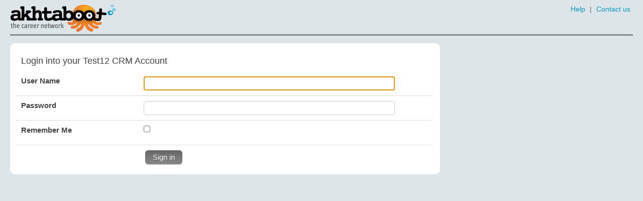

--- FILE ---
content_type: text/html; charset=utf-8
request_url: http://maktab.me/users/sign_in?account_name=test12
body_size: 1241
content:
<html lang='en-en' xml:lang='en-en' xmlns='http://www.w3.org/1999/xhtml'>
<head>
<link type="image/x-icon" href="/images/urlpic.ico" rel="icon" />
<title>Test12 CRM</title>
<meta content='text/html; charset=utf-8' http-equiv='Content-Type'>
<meta content='en' http-equiv='Content-Language'>
<meta content="authenticity_token" name="csrf-param" />
<meta content="VLX++6hqmABJyfbjkzFJPFIpLn2s3UlhBc0FG5ZMF9I=" name="csrf-token" />
<link href="/assets/application-f0dd0a423cecf123d3dc88b9cdf467a2.css" media="screen" rel="stylesheet" type="text/css" />
<link href="/assets/right_box-a54b6241e590938c3e244e60a2a4a4fa.css" media="screen" rel="stylesheet" type="text/css" />
<script src="/assets/login-1dab606f55ce4ab35c52becb97ae9bc0.js" type="text/javascript"></script>


<script>
$(function(){
  $('#user_login').focus();
});

</script>

<script type='text/javascript'>
$(function(){
  // Showing flash msg upon load
  

  

  if (typeof load_flash_msg != "undefined"){
    show_flash(load_flash_msg);
  }
});

ref = "sessions-new";

</script>
</head>
<body>
<div class='flash_container' style='display: none'>
<a href='#'>
&#10005;
</a>
<div class='flash_message'></div>
</div>
<div id='ajax-waiting' style='display: none;'>
Waiting...
</div>
<div style='display: none;'>
<div id='ajax-loader'>
<img src='/images/ajax-loader3.gif'>
</div>
</div>
<div id='flash_container' style='display: none;'>
<div id='flash_msg'></div>
</div>
<div id='header'>
<a href='/'>
<img class='logo' src='/images/new/logo.png'>
</a>
<div class='top_tabs'>
<a href='#'>Help</a>
|
<a href='#'>Contact us</a>
</div>
</div>
<div id='main_box'>
<form accept-charset="UTF-8" action="/users/sign_in" class="new_user" id="new_user" method="post"><div style="margin:0;padding:0;display:inline"><input name="utf8" type="hidden" value="&#x2713;" /><input name="authenticity_token" type="hidden" value="VLX++6hqmABJyfbjkzFJPFIpLn2s3UlhBc0FG5ZMF9I=" /></div><input id="user_account_id" name="user[account_id]" type="hidden" value="6" />
<input id="url_after_login" name="url_after_login" type="hidden" value="/" />
<ul class='full_column_form'>
<li>
<h2>Login into your Test12 CRM Account</h2>
</li>
<li class='element'>
<label>User Name</label>
<input id="user_login" name="user[login]" size="30" type="text" />
</li>
<li class='element'>
<label>Password</label>
<input id="user_password" name="user[password]" size="30" type="password" />
</li>
<li class='element'>
<label>Remember Me</label>
<input name="user[remember_me]" type="hidden" value="0" /><input id="user_remember_me" name="user[remember_me]" type="checkbox" value="1" />
</li>
<li>
<input class="button" id="user_sign_in_button" name="commit" type="submit" value="Sign in" />
</li>
</ul>
</form>


</div>
</body>
<div class='clear'></div>
</html>


--- FILE ---
content_type: text/css
request_url: http://maktab.me/assets/application-f0dd0a423cecf123d3dc88b9cdf467a2.css
body_size: 102350
content:
body{margin:0 auto;padding:0;width:100%;min-width:980px;max-width:1240px;background-color:#dde5e9;font-size:14px;font-family:Tahoma,Arial;color:#666}.page_title_div{background-color:#fff;-webkit-border-radius:10px;-moz-border-radius:10px;border-radius:10px;margin:10px 0 0;padding:2px 1%;width:98%;float:left}h1{font-size:150%;font-weight:normal;color:#ec6f29}.page_title{font-size:150%;font-weight:normal;color:#ec6f29;margin:0;float:left}.page_title_div .quick_button{float:right;border-radius:4px;background:-webkit-gradient(linear, left top, left bottom, from(#ec6f29), to(#f09327));background:-moz-linear-gradient(center top, #ec6f29, #f09327) repeat scroll 0 0 transparent;margin:2px;padding:5px 7px;color:#fff;margin-left:8px}h2{float:left;width:100%;font-weight:normal;font-size:130%}h3{float:left;width:100%}ul,ol{list-style-type:none}a{color:#0397c6;text-decoration:none}a:hover{text-decoration:underline}h2,h3,h4,h5,h6,p,ul,input{margin:0px;padding:0px}input{padding:5px 0 4px}img{border:none}.clear{clear:both}#header{width:100%;border-bottom:3px solid #888;float:left;margin:0px 0px 5px 0px}#header .top_tabs{margin:10px 0;text-align:right}#header .top_tabs a{margin:0 5px}#header .logo{float:left}#alerts{width:98%;-webkit-border-radius:10px;-moz-border-radius:10px;border:red 1px solid;float:left;padding:3px 1%;margin:10px 0 0;background-color:#e9e4e4}#alerts .alert_image{width:4%;float:left}#alerts .alert_message{width:62%;float:left;font-size:16px;padding-top:8px}#alerts .buttons{width:33%;float:left;padding-top:5px}#alerts .buttons a{float:right;-webkit-border-radius:4px;-moz-border-radius:4px;border:1px solid red;padding:4px 9px;color:#fff;background-color:#ad2e33;margin-left:12px}#alerts .buttons a:hover{background-color:#8d0000}#main_box{width:98%;-webkit-border-radius:10px;-moz-border-radius:10px;border-radius:10px;background-color:#fff;margin:10px 0;float:left;padding:10px 1%}.search_box{float:right;width:58%}.search_box input[type="text"]{width:80%;-webkit-border-radius:6px;-moz-border-radius:6px;border-radius:6px;border:1px solid #888;float:right;margin:0 10px 0 0}.search_box .button{float:right}.button{display:inline-block;outline:none;cursor:pointer;text-align:center;text-decoration:none;padding:5px 15px;margin-left:5px;text-shadow:0 1px 1px rgba(0,0,0,0.3);-webkit-border-radius:6px;-moz-border-radius:6px;border-radius:6px;-webkit-box-shadow:0 1px 2px rgba(0,0,0,0.2);-moz-box-shadow:0 1px 2px rgba(0,0,0,0.2);box-shadow:0 1px 2px rgba(0,0,0,0.2);font-size:110%;background:-webkit-gradient(linear, left top, left bottom, from(#666), to(#888));background:-moz-linear-gradient(top, #666, #888);filter:progid:DXImageTransform.Microsoft.gradient(startColorstr='#666', endColorstr='#888');border:1px solid #666;color:#fff}.button:hover{background-color:#ddd;background:-webkit-gradient(linear, left top, left bottom, from(#666), to(#999));background:-moz-linear-gradient(top, #666, #999);filter:progid:DXImageTransform.Microsoft.gradient(startColorstr='#666', endColorstr='#999')}.button:active{background-color:#ddd;background:-webkit-gradient(linear, left top, left bottom, from(#999), to(#666));background:-moz-linear-gradient(top, #999, #666);filter:progid:DXImageTransform.Microsoft.gradient(startColorstr='#999', endColorstr='#666');position:relative;top:1px}.orange{color:#fff;border:solid 1px #ec6f29;background-color:#ec6f29;background:-webkit-gradient(linear, left top, left bottom, from(#ec6f29), to(#f09327));background:-moz-linear-gradient(top, #ec6f29, #f09327);filter:progid:DXImageTransform.Microsoft.gradient(startColorstr='#ec6f29', endColorstr='#f09327')}.orange:hover{background:-webkit-gradient(linear, left top, left bottom, from(#ec6f29), to(#e9a453));background:-moz-linear-gradient(top, #ec6f29, #e9a453);filter:progid:DXImageTransform.Microsoft.gradient(startColorstr='#ec6f29', endColorstr='#e9a453')}.orange:active{background:-webkit-gradient(linear, left top, left bottom, from(#e9a453), to(#ec6f29));background:-moz-linear-gradient(top, #e9a453, #ec6f29);filter:progid:DXImageTransform.Microsoft.gradient(startColorstr='#e9a453', endColorstr='#ec6f29');position:relative;top:1px}#main_tabs{float:left;height:25px;font-size:120%;margin:3px 0 0 0}#main_tabs a{background-color:#888;padding:8px 10px;color:#fff;-webkit-border-radius:0 0 6px 6px;-moz-border-radius:0 0 6px 6px;border-radius:0 0 6px 6px}#main_tabs a:hover{background:-webkit-gradient(linear, left top, left bottom, from(#888), to(#666));background:-moz-linear-gradient(top, #888, #666);filter:progid:DXImageTransform.Microsoft.gradient(startColorstr='#888', endColorstr='#666')}#main_tabs a.active_tab{color:#fff;border:solid 1px #ec6f29;background-color:#ec6f29;background:-webkit-gradient(linear, left top, left bottom, from(#ec6f29), to(#f09327));background:-moz-linear-gradient(top, #ec6f29, #f09327);filter:progid:DXImageTransform.Microsoft.gradient(startColorstr='#ec6f29', endColorstr='#f09327')}#right_box{display:block}#breadcrumbs{list-style-type:none;margin:15px 0 0;float:left;width:98%;padding:5px 1%;background-color:#fff;border-radius:20px;-moz-border-radius:20px;-webkit-border-radius:20px}#breadcrumbs li{float:left;padding:0 5px 0 0}#breadcrumbs #current_page{text-decoration:underline;color:#0397c6;font-weight:bold}#extended_box{display:none}#extended_box h3{font-weight:bold}.entry{margin:5px 0;padding:5px;width:98%;display:block;float:left}.entry .left_entry{float:left}.entry .right_entry{float:right;color:#ccc}p{float:left;margin:0 5px 0 0}a.entry:hover{background-color:#dde5e9;text-decoration:none}#filters_box{float:left;width:100%;margin:0 0 10px 0}#filters_box #selected_filters{width:84%;float:left;margin:5px 0}#filters_box #selected_filters li{padding:3px;border:1px solid #0397c6;background-color:#dde5e9;margin:0 10px 10px 0;float:left;border-radius:6px;-moz-border-radius:6px;-webkit-border-radius:6px}#filters_box #selected_filters li span{font-weight:bold}#filters_box #selected_filters li a{float:right;margin:0 0 0 5px}#filters_box #filters_list #filters_button{cursor:pointer;text-align:center;text-decoration:none;padding:1px 35px;text-shadow:0 1px 1px rgba(0,0,0,0.3);-webkit-border-radius:6px;-moz-border-radius:6px;border-radius:6px;-webkit-box-shadow:0 1px 2px rgba(0,0,0,0.2);-moz-box-shadow:0 1px 2px rgba(0,0,0,0.2);box-shadow:0 1px 2px rgba(0,0,0,0.2);font-size:150%;background:-webkit-gradient(linear, left top, left bottom, from(#ec6f29), to(#f09327));background:-moz-linear-gradient(top, #ec6f29, #f09327);filter:progid:DXImageTransform.Microsoft.gradient(startColorstr='#ec6f29', endColorstr='#f09327');border:1px solid #ec6f29;color:#fff;float:right}#filters_box #filters_list #clear_filters_button{cursor:pointer;text-align:center;text-decoration:none;padding:1px 35px;text-shadow:0 1px 1px rgba(0,0,0,0.3);-webkit-border-radius:6px;-moz-border-radius:6px;border-radius:6px;-webkit-box-shadow:0 1px 2px rgba(0,0,0,0.2);-moz-box-shadow:0 1px 2px rgba(0,0,0,0.2);box-shadow:0 1px 2px rgba(0,0,0,0.2);font-size:150%;background:-webkit-gradient(linear, left top, left bottom, from(#ec6f29), to(#f09327));background:-moz-linear-gradient(top, #dde5e9, #0397c6);filter:progid:DXImageTransform.Microsoft.gradient(startColorstr='#ec6f29', endColorstr='#f09327');border:1px solid #0397c6;color:#fff;float:right;margin-left:10px}#filters_box #filters_list #extended_box{width:250px;bottom:39px;left:0px;display:none}#filters_box #filters_list #extended_box .choices{width:100%;float:left}#filters_box #filters_list #extended_box h3{float:left;margin:5px 0;width:100%}#filters_box #filters_list #extended_box .button{float:left;margin:5px 0 0}#adding_box{float:left;margin:0 5px 10px 0}#adding_box li{float:left;margin:0 5px 0 0;font-weight:bold;padding-right:4px}#adding_box li a{padding-right:4px}#actions_box{margin:0;float:left;line-height:35px}#actions_box li{float:left;margin:0 5px 0 0}.pagination{background-color:#dde5e9;border-radius:10px;-moz-border-radius:10px;-webkist-border-radius:10px;padding:5px 10px;float:right;margin:0 0 0 10px}.pagination a{margin:0 0 0 10px}.pagination .current{margin:0 0 0 10px}.pagination .disabled{margin:0 0 0 10px}table{float:left;margin:10px 0;border-radius:6px;-moz-border-radius:6px;-webkit-border-radius:6px;width:100%;background-color:#ccc;font-size:100%}table th{background-color:#ccc;color:#666}table td{background-color:#f0f5f9;border-radius:3px;-moz-border-radius:3px;-webkit-border-radius:3px;margin:5px 0;padding:5px;text-align:center}table tr.total{border-top:1px solid #000}table tr.selected_row td{background-color:#a8c2cb !important}table td.empty{background-color:#fff;border:none}#sub_tabs{float:left;height:35px;width:100%;margin:5px 0 0 0}#sub_tabs a{font-size:120%;padding:5px 10px;border:1px solid #ddd;color:#ff7702;border-radius:5px;-moz-border-radius:5px;-webkit-border-radius:5px;margin:0 0 10px 0}#sub_tabs a.current{background-color:#ff7702;color:#fff;border-color:#cc5f00}.note_entry,.note_entry_action{border-bottom:1px solid #ddd;padding:10px 0;width:99%;float:left}.note_entry .tag1,.note_entry_action .tag1{color:red}.note_entry .tag2,.note_entry_action .tag2{color:#243267}.note_entry li,.note_entry_action li{float:left}.note_entry li.note_text,.note_entry_action li.note_text{width:90%}.note_entry li.note_text p,.note_entry_action li.note_text p{color:#444;width:100%;margin:2px 0}.note_entry .gravatar,.note_entry_action .gravatar{height:30px;float:left;margin:0 5px 0 0}.note_entry img.private_note,.note_entry_action img.private_note{width:10px;height:10px;margin:0 5px}.note_entry .user_name,.note_entry_action .user_name{line-height:11px;float:left;font-size:110%;margin:0 0 3px}.note_entry .note_info,.note_entry .note_actions,.note_entry_action .note_info,.note_entry_action .note_actions{font-size:90%;float:right}.note_entry .note_info .date,.note_entry .note_actions .date,.note_entry_action .note_info .date,.note_entry_action .note_actions .date{color:#999}.note_entry .note_actions,.note_entry_action .note_actions{visibility:hidden}.note_entry_action{padding:5px}div.note_entry:hover .note_actions{visibility:visible}li.note_entry_action:hover .note_actions{visibility:visible;margin:3px 0 0 0}.note_action_box{background-color:#dde5e9;padding:5px;float:left;width:99%}.note_action_box form input[type="text"]{width:71%}.note_action_box form label{font-weight:normal;display:inline;float:none;font-weight:100%;padding:0px;width:auto}.note_action_box form input[type="submit"]{margin:0;float:right}.note_action_box .note_entry_action{font-style:italic;border-top:none;border-bottom:1px solid #ddd;font-size:85%}.note_action_box .note_entry_action .date{float:right}.watchers_box{width:auto;float:right;margin:0 9px 0 0}.watchers_box img{width:20px;height:20px;border-radius:5px;-moz-border-radius:5px;-webkit-border-radius:5px;float:left;border:2px solid;margin:0 2px 0 0}.watchers_box a:hover{text-decoration:none}.attendees_box{width:auto;float:right;margin:0 9px 0 0}.attendees_box img{width:20px;height:20px;border-radius:5px;-moz-border-radius:5px;-webkit-border-radius:5px;float:left;border:2px solid;margin:0 2px 0 0}.attendees_box a:hover{text-decoration:none}.right_arrow{margin:-4px 5px 0 5px;float:left;font-size:120%}.account_manager{width:20%;float:left;text-align:center;margin:5px 0}.account_manager img{border:none;margin:0 35%;height:48px;width:48px}.account_manager:hover{background-color:#efefef}.manage_account_icons_group{border:1px solid #999;-moz-border-radius:10px;-webkit-border-radius:10px;padding:10px 15px;margin-bottom:10px}.automatic_entry{background-color:#f5f5f5;font-style:italic}.title_and_button:active{top:0}.title_and_button{background-color:transparent;border-spacing:0;border-collapse:collapse;width:100%;margin:5px 0 15px}.title_and_button h2{border-bottom:none;color:#ff7702}.title_and_button td{background-color:transparent;text-align:left;padding:0;vertical-align:top}.title_and_button .bottom_border{border-bottom:1px solid #444}.title_and_button .wide_column{width:80%}.title_and_button .narrow_column{width:20%}.title_and_button .multi_button .orange{border-radius:6px 6px 0 0;-moz-border-radius:6px 6px 0 0;-webkit-border-radius:6px 6px 0 0;width:80%;float:right}.title_and_button .multi_button .orange:active{top:0}.title_and_button .multi_button .grey{border-radius:0 0 6px 6px;-moz-border-radius:0 0 6px 6px;-webkit-border-radius:0 0 6px 6px;width:80%;float:right}.title_and_button .multi_button .grey:active{top:0}.note_entry_action.attachments img{height:auto}.loading_content_p{-moz-border-radius:10px;-webkit-border-radius:10px;border-radius:10px;-moz-box-shadow:4px 4px 6px rgba(0,0,0,0.5);box-shadow:4px 4px 6px rgba(0,0,0,0.5);-webkit-box-shadow:4px 4px 6px rgba(0,0,0,0.5);border:5px solid #ec6f29;color:#666;font-size:110%;margin:25px auto 5px;padding:10px;text-align:center;width:300px;z-index:200;float:none}.loading_content_p img{display:block;margin:auto}.flash_container{-webkit-border-radius:10px;-moz-border-radius:10px;z-index:1100;border-radius:10px;border:5px solid #ec6f29;background-color:#fff;width:300px;margin:0 auto;padding:10px;-webkit-box-shadow:4px 4px 6px rgba(0,0,0,0.5);-moz-box-shadow:4px 4px 6px rgba(0,0,0,0.5);box-shadow:4px 4px 6px rgba(0,0,0,0.5);position:fixed;left:35%;top:0;height:auto}.flash_container a{float:right;-webkit-border-radius:25px;-moz-border-radius:25px;border-radius:25px;padding:0 3px 0 4px;border:2px solid #888;font-weight:bold;color:#888}.flash_container a:hover{border:2px solid #ddd;text-decoration:none}.flash_message{width:260px}#tasks_table,#tab_contents,#contacts_table,#deals_table{float:left;width:100%}.logos_set table{border-radius:0;-moz-border-radius:0;-webkit-border-radius:0;background-color:transparent}.logos_set table td{border-radius:0;-moz-border-radius:0;-webkit-border-radius:0;background-color:transparent;text-align:left;width:30%;padding:0 0 10px 0;vertical-align:bottom}#contact_top_info{float:left;width:97%;margin:0 0 5px 0;padding:6px;background-color:#dde5e9;border-radius:10px;-moz-border-radius:10px;-webkit-border-radius:10px}#contact_top_info h3{float:left}#contact_top_info img{max-width:65px;float:left;margin:0 5px 0 0}#contact_top_info strong{float:left;width:80%;display:block}#contact_top_info button.right_box_close{float:right}a#contact_top_info:hover{text-decoration:none;background-color:#a8c2cb;border-radius:10px;-moz-border-radius:10px;-webkit-border-radius:10px}.section_title{float:left;border-bottom:1px solid #666;padding:0 0 2px 0;width:100%;margin:7px 0}.section_title h4{text-decoration:none;float:left;color:#ff7702}.section_title a{float:right;margin-left:10px}.question_div{border-bottom:1px dotted #444}.question_div .question{font-weight:bold}.question_div .choices_div{margin:0 0 0 30.3%}.entries_container{float:left;width:100%;margin:10px 0}#notifications{padding:0}.notification_div.main .notification_brief a{color:#0397c6}.notification_div.main .notification_brief b{color:#ec6f29}.notification_div.main .remove{color:#fff}.remove{font-size:85%;color:#ec6f29;font-weight:bold;color:#fff;-webkit-border-radius:10px;-moz-border-radius:10px;border-radius:10px;background-color:#888;font-weight:normal;text-align:center;line-height:17px;float:right;height:19px;width:19px;position:relative;margin:0}.statistics{float:right;margin:0 0 0 10px;line-height:25px;background-color:#dde5e9;border-radius:10px;-moz-border-radius:10px;-webkit-border-radius:10px;padding:5px 6px;font-weight:bold;color:#666}.index_create_widget{background-color:#5b96ff;border-radius:10px 10px 10px 10px;color:#fff;float:right;font-weight:bold;line-height:25px;margin:0 0 0 10px;padding:5px 10px}.index_create_widget a{color:#fff}#colorpicker{width:824px;float:left;margin:0 auto}html{overflow-y:scroll}#flash_container{top:65%;left:28%;height:100px;border:2px solid #000;border:none;position:fixed;width:600px;opacity:0}#flash_msg{background-color:#ffe39c;font-size:18px;font-weight:200;color:#000;width:600px;text-align:center;padding:4px 0px;position:absolute;top:0px;left:0px;-moz-border-radius:5px;-webkit-border-radius:5px;border:2px #fec226 solid;text-shadow:1px 1px #cecece}#autocomplete_results h3{font-weight:normal}.autocomplete_item{font-size:14px;padding:3px 0;float:left;width:100%;border-bottom:1px solid #ccc}.autocomplete_item img.flag{float:left;margin-right:5px;margin-top:5px}div.autocomplete_item:hover,div.autocomplete_item.hovered{background-color:#dde5e9}#ajax-waiting{position:fixed;left:45%;top:0;width:140px;background-color:#ff7702;color:#fff;text-align:center;font-size:13px;font-weight:bold;-moz-border-radius:2px;-webkit-border-radius:2px;border:2px solid #ff7702;padding:4px 10px}.autocomplete_item a{display:block}.service{border:1px solid #000;padding:5px;margin:5px 2px}#service_text{height:50px}a.delete{color:red}#autocomplete_div{position:absolute;top:103px;left:660px;border:1px solid #666;padding:5px;width:563px;background-color:#fff;border-radius:6px;-moz-border-radius:6px;-webkit-border-radius:6px;max-height:450px;overflow-y:scroll;z-index:10}.autocomplete_item a{font-size:14px;padding:3px 10px;display:block;text-decoration:none}.autocomplete_item p.autocomplete_item_info{float:right;font-size:12px;color:#444;padding:3px 0}.no_float{float:none}.left{float:left}label.radio{float:none;font-weight:200}.choice input[type='radio']{float:left}tr.contact_row,tr.task_row,tr.deal_row,tr.service_row{cursor:pointer}tr.contact_row:hover td,tr.task_row:hover td,tr.deal_row:hover td,tr.service_row:hover td{background-color:#dadada}.red{color:red}td.bold{font-weight:bold}.line-through{text-decoration:line-through}div.logo_span:hover{background-color:#c2ccd4;border-radius:6px;-moz-border-radius:6px;-webkit-border-radius:6px;width:100px}#fixed_date{width:315px;margin:auto}#right_box .sliding{min-height:300px}.delete_saved_filter_link{margin-left:20px;color:red}ul.strong li,td.strong{font-weight:bold}.kpi_form{display:inline;width:370px;float:left;border:1px solid #ccc;border-radius:6px;padding:15px 5px 0 5px;margin:7px}.kpi_form li{margin-bottom:3px}.kpi_form label{float:left;width:145px}.kpi_table span{font-weight:bold}.comments_count{font-weight:bold;margin-right:4px}.comments_count_img{height:16px}.attachments_count{font-weight:bold;margin-right:4px}.attachments_count_img{height:16px}.disabledccs{background:grey}#accordion{margin:0 auto}#accordion h3{float:none}#accordion_h0{background-color:#ff7702;color:#fff;border:1px solid #cc5f00;text-align:center;display:block;width:150px;margin:0 auto}#accordion_h1{background-color:#ff7702;color:#fff;border:1px solid #cc5f00;text-align:center;width:200px;margin:0 auto;display:block}#accordion_h2{background-color:#ff7702;color:#fff;border:1px solid #cc5f00;text-align:center;display:block;width:250px;margin:0 auto}#accordion_h3{background-color:#ff7702;color:#fff;border:1px solid #cc5f00;text-align:center;display:block;width:350px;margin:0 auto}#accordion_c1{border-radius:5px;padding:10px;width:450px;display:block;margin:0 auto;border-style:solid;border-width:1px;text-align:center}#accordion_c2{border-radius:5px;padding:10px;width:500px;display:block;margin:0 auto;border-style:solid;border-width:1px;text-align:center}#accordion_c3{border-radius:5px;padding:10px;width:550px;border-style:solid;border-width:1px;text-align:center;display:block;margin:0 auto}#accordion_c0{border-radius:5px;padding:10px;width:400px;border-style:solid;border-width:1px;text-align:center;display:block;margin:0 auto}.performance_value{font-weight:bolder}.performance_date{font-style:italic;font-size:10}.performance_currency{font-weight:bolder;font-style:italic}.performance_kpi{background-color:#fff}.kpi_large{width:195px;background-color:#dadada}.kpi_offers{width:325px;background-color:#ababab}.kpi_arrow{background-color:#fff;width:80px}.kpi_arrow img{width:70px;height:20px}#closed_deals{color:#fff}#closed_deals:hover{cursor:pointer;cursor:hand;text-decoration:underline}.focused{background-color:#dde5e9;-webkit-border-radius:3px;-moz-border-radius:3px;border-radius:3px}.focused input,.focused textarea{background-color:#fff1c3}.element{border-bottom:1px solid #fff}.borderless{border-bottom:none}form{margin:5px 0;color:#444}form ul{list-style-type:none}form .narrow_column_form label{float:none;width:100%;font-weight:bold}form .narrow_column_form input[type="text"],form .narrow_column_form input[type="password"]{width:97%}form .narrow_column_form #user_email_messages{margin:0;width:100%}form .narrow_column_form .form_vertical_list{width:100%}form .narrow_column_form input[type="submit"]{margin:0}form .full_column_form .watermark{float:none;margin:0 0 0 30.6%}form .full_column_form p{float:left;margin:10px 0 0 30.6%}form .full_column_form li{padding:10px;float:left;*float:none;width:97%}form .full_column_form li.element{border-bottom:1px solid #ddd}form .full_column_form .error_message{border:1px solid #ec6f29 !important;-webkit-border-radius:3px;-moz-border-radius:3px;border-radius:3px}form .full_column_form .remove{color:#fff;margin:7px 3px 0 0}form label{width:29%;float:left;font-size:110%;padding:4px 10px 0 0;display:block;font-weight:bold}form input[type="text"],form textarea,form select,form input[type="password"]{width:69%;padding:5px;-webkit-border-radius:5px;-moz-border-radius:5px;border-radius:5px;border:1px solid #777;font-size:100%;font-family:trebuchet MS,Arial}form input[type="radio"],form input[type="checkbox"]{margin:0 5px 0 0}form input[type="submit"]{margin:0 0 0 30.3%;border:none;width:auto;padding:5px 15px}form .button.orange{margin:1% 0 0 30.3%;color:#fff}form .choice label{width:auto}form .choice input[type="radio"]{margin:4px 5px 0 0}form .show_advanced_link{margin:1% 0 0 30.3%}#user_submit{background-color:#fff;color:#0397c6;font-family:Trebuchet MS;font-weight:bold;margin:0;padding:0;pointer:cursor;float:left;text-align:left;font-size:115%;height:20px}#user_submit.password_submit{color:#fff;font-weight:normal;padding:1px 15px;font-size:110%}form .full_column_form .watermark,form .more_info_form .watermark,.more_info_form .full_column_form .watermark,.more_info_form .more_info_form .watermark{float:none;margin:0 0 0 30.6%}form .full_column_form p,form .more_info_form p,.more_info_form .full_column_form p,.more_info_form .more_info_form p{float:left;margin:10px 0 0 30.6%}form .full_column_form .filling_tip_logos,form .more_info_form .filling_tip_logos,.more_info_form .full_column_form .filling_tip_logos,.more_info_form .more_info_form .filling_tip_logos{padding:5px 0;font-size:97%;color:#777;font-weight:bold;float:none;margin:0}form .full_column_form li,form .more_info_form li,.more_info_form .full_column_form li,.more_info_form .more_info_form li{padding:10px;float:left;*float:none;width:97%}form .orange_title,.more_info_form .orange_title{color:#ec6f29;margin:0 0 5px 0}form label,.more_info_form label{width:29%;float:left;font-size:110%;padding:0 10px 10px 0;font-weight:bold;display:block}form input[type="text"],form textarea,form select,form input[type="password"],.more_info_form input[type="text"],.more_info_form textarea,.more_info_form select,.more_info_form input[type="password"]{width:62%;padding:5px;-webkit-border-radius:5px;-moz-border-radius:5px;border-radius:5px;border:1px solid #ccc;font-size:100%;font-family:trebuchet MS,Arial}form textarea,.more_info_form textarea{width:63.5%}form input[type="radio"],form input[type="checkbox"],.more_info_form input[type="radio"],.more_info_form input[type="checkbox"]{margin:0 5px 0 0}form input[type="file"],.more_info_form input[type="file"]{margin:5px 0}form input[type="submit"],.more_info_form input[type="submit"]{margin:0 0 0 30.6%;border:none;width:auto;padding:5px 15px}form select,.more_info_form select{width:63.5%}form #restricted_company_list,.more_info_form #restricted_company_list{width:64%;margin:1% 0 0 30.6%}form .filling_tip,.more_info_form .filling_tip{margin:0 0 0 30.6%;padding:5px 0;font-size:97%;color:#777;font-weight:bold;float:left;*float:none;width:69%;*width:66%}form fieldset,.more_info_form fieldset{-webkit-border-radius:5px;-moz-border-radius:5px;border-radius:5px;border:1px solid #ddd;width:97%;padding:0 1%;margin:0 0 1%;float:left}form fieldset fieldset,.more_info_form fieldset fieldset{width:101%;margin:0 0 10px -10px}form fieldset fieldset label,.more_info_form fieldset fieldset label{padding:0 7px 10px 0}form fieldset fieldset select,.more_info_form fieldset fieldset select{width:65%}form fieldset fieldset input[type="text"],form fieldset fieldset textarea,form fieldset fieldset input[type="password"],.more_info_form fieldset fieldset input[type="text"],.more_info_form fieldset fieldset textarea,.more_info_form fieldset fieldset input[type="password"]{width:63%}form fieldset legend,.more_info_form fieldset legend{font-size:175%;color:#ec6f29}form fieldset .filling_tip,.more_info_form fieldset .filling_tip{margin:0 0 0 30.6%}form .orange,.more_info_form .orange{margin:0 0 0 30.6%}form .form_vertical_list,.more_info_form .form_vertical_list{float:left;width:66%}form .form_vertical_list li,.more_info_form .form_vertical_list li{padding:0 0 5px 0;width:100%}form .short_width_inputs label,.more_info_form .short_width_inputs label{float:none;width:100%}form .short_width_inputs li,.more_info_form .short_width_inputs li{float:left;width:21%;padding:0 3px 0 0}form .short_width_inputs select,.more_info_form .short_width_inputs select{width:99%;*width:127px}form .long_width_inputs label,.more_info_form .long_width_inputs label{float:none}form .long_width_inputs li,.more_info_form .long_width_inputs li{float:left;width:32%;padding:0}form .long_width_inputs select,.more_info_form .long_width_inputs select{width:98%;*width:191px}form .long_width_inputs input,.more_info_form .long_width_inputs input{width:100%}form .extended_container,.more_info_form .extended_container{float:left;*float:none;width:69%}form .extended_container label,.more_info_form .extended_container label{width:100%}form .extended_container li,.more_info_form .extended_container li{padding:0;border-bottom:none}form .extended_container select,.more_info_form .extended_container select{width:95%;*width:380px;margin:0 0 10px}form #languages .languages,.more_info_form #languages .languages{width:47%;*width:190px;display:inline;margin:0 0 10px 0}form .contact_info select,form .contact_info input,.more_info_form .contact_info select,.more_info_form .contact_info input{width:45%;margin:0 4px 10px 0;*padding:0}form .contact_info .orange,.more_info_form .contact_info .orange{margin:0}form .contact_info .remove,.more_info_form .contact_info .remove{*margin:5px 0 0 0}form #resume_upload p.filling_tip,.more_info_form #resume_upload p.filling_tip{margin:0px;width:100%}form #builder_form,.more_info_form #builder_form{padding:0;width:100%}form #builder_form .long_width_inputs li,.more_info_form #builder_form .long_width_inputs li{width:32%;padding:0 4px 0 0}form .education_template,form .resume_builder_template,.more_info_form .education_template,.more_info_form .resume_builder_template{display:none}form .manage_account_table p,.more_info_form .manage_account_table p{margin:0;float:none;text-align:center}form .manage_account_table label,.more_info_form .manage_account_table label{font-weight:normal;margin:0 10px 0 0;padding:0;float:none;text-align:left;display:inline}form .manage_account_table input[type="radio"],.more_info_form .manage_account_table input[type="radio"]{float:none}#facebox .job_apps,#facebox div#picture_upload{*width:660px;*float:left}#facebox form li{*float:left}#facebox fieldset{margin:0 0 10px -10px;width:100%}#facebox .facebox_button{margin:1% 0 0 31%;font-size:135%}#facebox .remove{*position:static;*float:right;*margin:-30px 0 0}#facebox .education .remove,#facebox .experiences .remove,#facebox .educations .remove,#facebox .other_info .remove{*float:right;*margin:-10px 0 0 -10px}#facebox #citizenship_countries_ul select{*width:407px}#user_submit{background-color:#dde5e9;color:#0397c6;font-family:Trebuchet MS;font-weight:bold;margin:0;padding:0;pointer:cursor;float:left;text-align:left;font-size:115%;height:20px}#user_submit.password_submit{color:#fff;font-weight:normal;padding:1px 15px;font-size:110%}.education .remove,.experiences .remove,.educations .remove,.other_info .remove{margin:-10px -10px 0 0;*float:right;*margin:0 -10px 0 0}.more_info_form li{padding:10px}.more_info_form .filling_tip{float:none}#exam_form h2{border-bottom:none;margin:0}li.part1,li.part2,li.part3,li.part4{width:100%;padding:5px 0px;*padding:0}li.part1 label,li.part2 label,li.part3 label,li.part4 label{width:auto;line-height:18px;*line-height:25px;margin:0 5px 0 0;padding:0}li.part1 input[type="radio"],li.part2 input[type="radio"],li.part3 input[type="radio"],li.part4 input[type="radio"]{margin:4px 7px 0 0}li.part1 .question_number,li.part2 .question_number,li.part3 .question_number,li.part4 .question_number{width:20px}li.part1 .question,li.part2 .question,li.part3 .question,li.part4 .question{width:94%}li.part1 .question_answer,li.part2 .question_answer,li.part3 .question_answer,li.part4 .question_answer{width:95%}li.part2 .question,li.part4 .question{height:18px}#grade_button{margin:1% 0 0 0}.mbti_header_1{border-bottom:2px dotted #666}.mbti_header_2,.mbti_header_3,.mbti_header_4{border-bottom:2px dotted #666;border-top:2px dotted #666;margin:10px 0;float:left}#resume_upload{float:none}#resume_upload.no_build_resume{float:left}#resume_upload.no_build_resume .qq-upload-button{margin:10px 0}#feature_form input[type="radio"]{float:none}#linkedin{font-size:120%;line-height:25px;-webkit-border-radius:5px;-moz-border-radius:5px;border-radius:5px;border:1px solid #ec6f29;width:97%;padding:0 1%;margin:0 0 1%;float:left}.attachment_div{margin:1% 0 0 30.3%}.question_div{width:100%;margin:0 0 15px 0;float:left}.logos_set{margin:1% 0 0 30.3%}.logos_set label{width:100%;padding:0}.logos_set table td img{margin:auto}                                                                                                                                                                                                                                                                                                                                                                                                                                                                                                                                                                                                                                                                                                                                                                                                                                                                                                                                                                                                                                                                                                                                                                                                                                                                                                                                                                                                                                                                                                                                                                                                                                                                                                                                                                                                                                                                                                                                                                                                                                                                                                                                                                                                                                                                                                                                                                                                                                                                                                                                                                                                                                                                                                                                                                                                                                                                                                                                                                                                                                                                                                                                                                                                                                                                                                                                                                                                                                                                                                                                                                                                                                                                                                                                                                                                                                                                                                                                                                                                                                                                                                                                                                                                                                                                                                                                                                                                                                                                                                                                                                                                                                                                                                                                                                                                                                                                                                                                                                                                                                                                                                                                                                                                                                                                                                                                                                                                                                                                                                                                                                                                                                                                                                                                                                                                                                                                                                                                                                                                                                                                                                                                                                                                                                                                                                                                                                                                                                                                                                                                                                                                                                                                                                                                                                                                                                                                                                                                                                                                                                                                                                                                                                                                                                                                                                                                                                                                                                                                                                                                                                                                                                                                                                                                                                                                                                                                                                                                                                                                                                                                                                                                                                                                                                                                                                                                                                                                                                                                                                                                                                                                                                                                                                                                                                                                                                                                                                                                                                                                                                                                                                                                                                                                                                                                                                                                                                                                                                                                                                                                                                                                                                                                                                                                                                                                                                                                                                                                                                                                                                                                                                                                                                                                                                                                                                                                                                                                                                                                                                                                                                                                                                                                                                                                                                                                                                                                                                                                                                                                                                                                                                                                                                                                                                                                                                                                                                                                                                                                                                                                                                                                                                                                                                                                                                                                                                                                                                                                                                                                                                                                                                                                                                                                                                                                                                                                                                                                                                                                                                                                                                                                                                                                                                                                                                                                                                                                                                                                                                                                                                                                                                                                                                                                                                                                                                                                                                                                                                                                                                                                                                                                                                                                                                                                                                                                                                                                                                                                                                                                                                                                                                                                                                                                                                                                                                                                                                                                                                                                                                                                                                                                                                                                                                                                                                                                                                                                                                                                                                                                                                                                                                                                                                                                                                                                                                                                                                                                                                                                                                                                                                                                                                                                                                                                                                                                                                                                                                                                                                                                                                                                                                                                                                                                                                                                                                                                                                                                                                                                                                                                                                                                                                                                                                                                                                                                                                                                                                                                                                                                                                                                                                                                                                                                                                                                                                                                                                                                                                                                                                                                                                                                                                                                                                                                                                                                                                                                                                                                                                                                                                                                                                                                                                                                                                                                                                                                                                                                                                                                                                                                                                                                                                                                                                                                                                                                                                                                                                                                                                                                                                                                                                                                                                                                                                                                                                                                                                                                                                                                                                                                                                                                                                                                                                                                                                                                                                                                                                                                                                                                                                                                                                                                                                                                                                                                                                                                                                                                                                                                                                                                                                                                                                                                                                                                                                                                                                                                                                                                                                                                                                                                                                                                                                                                                                                                                                                                                                                                                                                                                                                                                                                                                                                                                                                                                                                                                                                                                                                                                                                                                                                                                                                                                                                                                                                                                                                                                                                                                                                                                                                                                                                                                                                                                                                                                                                                                                                                                                                                                                                                                                                                                                                                                                                                                                                                                                                                                                                                                                                                                                                                                                                                                                                                                                                                                                                                                                                                                                                                                                                                                                                                                                                                                                                                                                                                                                                                                                                                                                                                                                                                                                                                                                                                                                                                                                                                                                                                                                                                                                                                                                                                                                                                                                                                                                                                                                                                                                                                                                                                                                                                                                                                                                                                                                                                                                                                                                                                                                                                                                                                                                                                                                                                                                                                                                                                                                                                                                                                                                                                                                                                                                                                                                                                                                                                                                                                                                                                                                                                                                                                                                                                                                                                                                                                                                                                                                                                                                                                                                                                                                                                                                                                                                                                                                                                                                                                                                                                                                                                                                                                                                                                                                                                                                                                                                                                                                                                                                                                                                                                                                                                                                                                                                                                                                                                                                                                                                                                                                                                                                                                                                                                                                                                                                                                                                                                                                                                                                                                                                                                                                                                                                                                                                                                                                                                                                                                                                                                                                                                                                                                                                                                                                                                                                                                                                                                                                                                                                                                                                                                                                                                                                                                                                                                                                                                                                                                                                                                                                                                                                                                                                                                                   /*!
* jQuery UI CSS Framework 1.10.3
* http://jqueryui.com
*
* Copyright 2013 jQuery Foundation and other contributors
* Released under the MIT license.
* http://jquery.org/license
*
* http://docs.jquery.com/UI/Theming
*/  /*!
* jQuery UI CSS Framework 1.10.3
* http://jqueryui.com
*
* Copyright 2013 jQuery Foundation and other contributors
* Released under the MIT license.
* http://jquery.org/license
*
* http://docs.jquery.com/UI/Theming
*/  /*!
* jQuery UI CSS Framework 1.10.0
* http://jqueryui.com
*
* Copyright 2013 jQuery Foundation and other contributors
* Released under the MIT license.
* http://jquery.org/license
*
* http://docs.jquery.com/UI/Theming/API
*/.ui-helper-hidden{display:none}.ui-helper-hidden-accessible{border:0;clip:rect(0 0 0 0);height:1px;margin:-1px;overflow:hidden;padding:0;position:absolute;width:1px}.ui-helper-reset{margin:0;padding:0;border:0;outline:0;line-height:1.3;text-decoration:none;font-size:100%;list-style:none}.ui-helper-clearfix:before,.ui-helper-clearfix:after{content:"";display:table}.ui-helper-clearfix:after{clear:both}.ui-helper-clearfix{min-height:0}.ui-helper-zfix{width:100%;height:100%;top:0;left:0;position:absolute;opacity:0;filter:Alpha(Opacity=0)}.ui-front{z-index:100}.ui-state-disabled{cursor:default !important}.ui-icon{display:block;text-indent:-99999px;overflow:hidden;background-repeat:no-repeat}.ui-widget-overlay{position:fixed;top:0;left:0;width:100%;height:100%}                                                                                                                                                                                                                                                                                                                                                                                                                                                                                                                                                                                                                                                                                                                                                                                               /*!
* jQuery UI Accordion 1.10.3
* http://jqueryui.com
*
* Copyright 2013 jQuery Foundation and other contributors
* Released under the MIT license.
* http://jquery.org/license
*
* http://docs.jquery.com/UI/Accordion#theming
*/.ui-accordion .ui-accordion-header{display:block;cursor:pointer;position:relative;margin-top:2px;padding:.5em .5em .5em .7em;min-height:0}.ui-accordion .ui-accordion-icons{padding-left:2.2em}.ui-accordion .ui-accordion-noicons{padding-left:.7em}.ui-accordion .ui-accordion-icons .ui-accordion-icons{padding-left:2.2em}.ui-accordion .ui-accordion-header .ui-accordion-header-icon{position:absolute;left:.5em;top:50%;margin-top:-8px}.ui-accordion .ui-accordion-content{padding:1em 2.2em;border-top:0;overflow:auto}                                                                                                                                                                                                                                                                                                                                                                                                                                                                                                                                  /*!
* jQuery UI Autocomplete 1.10.3
* http://jqueryui.com
*
* Copyright 2013 jQuery Foundation and other contributors
* Released under the MIT license.
* http://jquery.org/license
*
* http://docs.jquery.com/UI/Autocomplete#theming
*/.ui-autocomplete{position:absolute;top:0;left:0;cursor:default}                                                                 /*!
* jQuery UI Button 1.10.3
* http://jqueryui.com
*
* Copyright 2013 jQuery Foundation and other contributors
* Released under the MIT license.
* http://jquery.org/license
*
* http://docs.jquery.com/UI/Button#theming
*/.ui-button{display:inline-block;position:relative;padding:0;line-height:normal;margin-right:.1em;cursor:pointer;vertical-align:middle;text-align:center;overflow:visible}.ui-button,.ui-button:link,.ui-button:visited,.ui-button:hover,.ui-button:active{text-decoration:none}.ui-button-icon-only{width:2.2em}button.ui-button-icon-only{width:2.4em}.ui-button-icons-only{width:3.4em}button.ui-button-icons-only{width:3.7em}.ui-button .ui-button-text{display:block;line-height:normal}.ui-button-text-only .ui-button-text{padding:.4em 1em}.ui-button-icon-only .ui-button-text,.ui-button-icons-only .ui-button-text{padding:.4em;text-indent:-9999999px}.ui-button-text-icon-primary .ui-button-text,.ui-button-text-icons .ui-button-text{padding:.4em 1em .4em 2.1em}.ui-button-text-icon-secondary .ui-button-text,.ui-button-text-icons .ui-button-text{padding:.4em 2.1em .4em 1em}.ui-button-text-icons .ui-button-text{padding-left:2.1em;padding-right:2.1em}input.ui-button{padding:.4em 1em}.ui-button-icon-only .ui-icon,.ui-button-text-icon-primary .ui-icon,.ui-button-text-icon-secondary .ui-icon,.ui-button-text-icons .ui-icon,.ui-button-icons-only .ui-icon{position:absolute;top:50%;margin-top:-8px}.ui-button-icon-only .ui-icon{left:50%;margin-left:-8px}.ui-button-text-icon-primary .ui-button-icon-primary,.ui-button-text-icons .ui-button-icon-primary,.ui-button-icons-only .ui-button-icon-primary{left:.5em}.ui-button-text-icon-secondary .ui-button-icon-secondary,.ui-button-text-icons .ui-button-icon-secondary,.ui-button-icons-only .ui-button-icon-secondary{right:.5em}.ui-buttonset{margin-right:7px}.ui-buttonset .ui-button{margin-left:0;margin-right:-.3em}input.ui-button::-moz-focus-inner,button.ui-button::-moz-focus-inner{border:0;padding:0}                                                                                                                                                                                                                                                                                                                                                                                                                                                                                                                                                                                                                                                                                                                                                                                                                                                                                                                                                                                                                                                                                                                                                                                                                                                                                                                                                                                                                                                                                                                                                                                                                                                                                                                                                                                                              /*!
* jQuery UI Datepicker 1.10.3
* http://jqueryui.com
*
* Copyright 2013 jQuery Foundation and other contributors
* Released under the MIT license.
* http://jquery.org/license
*
* http://docs.jquery.com/UI/Datepicker#theming
*/.ui-datepicker{width:17em;padding:.2em .2em 0;display:none}.ui-datepicker .ui-datepicker-header{position:relative;padding:.2em 0}.ui-datepicker .ui-datepicker-prev,.ui-datepicker .ui-datepicker-next{position:absolute;top:2px;width:1.8em;height:1.8em}.ui-datepicker .ui-datepicker-prev-hover,.ui-datepicker .ui-datepicker-next-hover{top:1px}.ui-datepicker .ui-datepicker-prev{left:2px}.ui-datepicker .ui-datepicker-next{right:2px}.ui-datepicker .ui-datepicker-prev-hover{left:1px}.ui-datepicker .ui-datepicker-next-hover{right:1px}.ui-datepicker .ui-datepicker-prev span,.ui-datepicker .ui-datepicker-next span{display:block;position:absolute;left:50%;margin-left:-8px;top:50%;margin-top:-8px}.ui-datepicker .ui-datepicker-title{margin:0 2.3em;line-height:1.8em;text-align:center}.ui-datepicker .ui-datepicker-title select{font-size:1em;margin:1px 0}.ui-datepicker select.ui-datepicker-month-year{width:100%}.ui-datepicker select.ui-datepicker-month,.ui-datepicker select.ui-datepicker-year{width:49%}.ui-datepicker table{width:100%;font-size:.9em;border-collapse:collapse;margin:0 0 .4em}.ui-datepicker th{padding:.7em .3em;text-align:center;font-weight:bold;border:0}.ui-datepicker td{border:0;padding:1px}.ui-datepicker td span,.ui-datepicker td a{display:block;padding:.2em;text-align:right;text-decoration:none}.ui-datepicker .ui-datepicker-buttonpane{background-image:none;margin:.7em 0 0 0;padding:0 .2em;border-left:0;border-right:0;border-bottom:0}.ui-datepicker .ui-datepicker-buttonpane button{float:right;margin:.5em .2em .4em;cursor:pointer;padding:.2em .6em .3em .6em;width:auto;overflow:visible}.ui-datepicker .ui-datepicker-buttonpane button.ui-datepicker-current{float:left}.ui-datepicker.ui-datepicker-multi{width:auto}.ui-datepicker-multi .ui-datepicker-group{float:left}.ui-datepicker-multi .ui-datepicker-group table{width:95%;margin:0 auto .4em}.ui-datepicker-multi-2 .ui-datepicker-group{width:50%}.ui-datepicker-multi-3 .ui-datepicker-group{width:33.3%}.ui-datepicker-multi-4 .ui-datepicker-group{width:25%}.ui-datepicker-multi .ui-datepicker-group-last .ui-datepicker-header,.ui-datepicker-multi .ui-datepicker-group-middle .ui-datepicker-header{border-left-width:0}.ui-datepicker-multi .ui-datepicker-buttonpane{clear:left}.ui-datepicker-row-break{clear:both;width:100%;font-size:0}.ui-datepicker-rtl{direction:rtl}.ui-datepicker-rtl .ui-datepicker-prev{right:2px;left:auto}.ui-datepicker-rtl .ui-datepicker-next{left:2px;right:auto}.ui-datepicker-rtl .ui-datepicker-prev:hover{right:1px;left:auto}.ui-datepicker-rtl .ui-datepicker-next:hover{left:1px;right:auto}.ui-datepicker-rtl .ui-datepicker-buttonpane{clear:right}.ui-datepicker-rtl .ui-datepicker-buttonpane button{float:left}.ui-datepicker-rtl .ui-datepicker-buttonpane button.ui-datepicker-current,.ui-datepicker-rtl .ui-datepicker-group{float:right}.ui-datepicker-rtl .ui-datepicker-group-last .ui-datepicker-header,.ui-datepicker-rtl .ui-datepicker-group-middle .ui-datepicker-header{border-right-width:0;border-left-width:1px}                                                                                                                                                                                                                                                                                                                                                                                                                                                                                                                                                                                                                                                                                                                                                                                                                                                                                                                                                                                                                                                                                                                                                                                                                                                                                                                                                                                                                                                                                                                                                                                                                                                                                                                                                                                                                                                                                                                                                                                                                                                                                                                                                                                                                                                                                                                                                                                                                                                                                                                                                                                                                                                                                                                                                                                                                                                                                                                                                                                                                                                                                                                                       /*!
* jQuery UI Dialog 1.10.3
* http://jqueryui.com
*
* Copyright 2013 jQuery Foundation and other contributors
* Released under the MIT license.
* http://jquery.org/license
*
* http://docs.jquery.com/UI/Dialog#theming
*/.ui-dialog{position:absolute;top:0;left:0;padding:.2em;outline:0}.ui-dialog .ui-dialog-titlebar{padding:.4em 1em;position:relative}.ui-dialog .ui-dialog-title{float:left;margin:.1em 0;white-space:nowrap;width:90%;overflow:hidden;text-overflow:ellipsis}.ui-dialog .ui-dialog-titlebar-close{position:absolute;right:.3em;top:50%;width:21px;margin:-10px 0 0 0;padding:1px;height:20px}.ui-dialog .ui-dialog-content{position:relative;border:0;padding:.5em 1em;background:none;overflow:auto}.ui-dialog .ui-dialog-buttonpane{text-align:left;border-width:1px 0 0 0;background-image:none;margin-top:.5em;padding:.3em 1em .5em .4em}.ui-dialog .ui-dialog-buttonpane .ui-dialog-buttonset{float:right}.ui-dialog .ui-dialog-buttonpane button{margin:.5em .4em .5em 0;cursor:pointer}.ui-dialog .ui-resizable-se{width:12px;height:12px;right:-5px;bottom:-5px;background-position:16px 16px}.ui-draggable .ui-dialog-titlebar{cursor:move}                                                                                                                                                                                                                                                                                                                                                                                                                                                                                                                                                                                                                                                                                                                                                                                                                                                                                                                                                      /*!
* jQuery UI Menu 1.10.3
* http://jqueryui.com
*
* Copyright 2013 jQuery Foundation and other contributors
* Released under the MIT license.
* http://jquery.org/license
*
* http://docs.jquery.com/UI/Menu#theming
*/.ui-menu{list-style:none;padding:2px;margin:0;display:block;outline:none}.ui-menu .ui-menu{margin-top:-3px;position:absolute}.ui-menu .ui-menu-item{margin:0;padding:0;width:100%;list-style-image:url([data-uri])}.ui-menu .ui-menu-divider{margin:5px -2px 5px -2px;height:0;font-size:0;line-height:0;border-width:1px 0 0 0}.ui-menu .ui-menu-item a{text-decoration:none;display:block;padding:2px .4em;line-height:1.5;min-height:0;font-weight:normal}.ui-menu .ui-menu-item a.ui-state-focus,.ui-menu .ui-menu-item a.ui-state-active{font-weight:normal;margin:-1px}.ui-menu .ui-state-disabled{font-weight:normal;margin:.4em 0 .2em;line-height:1.5}.ui-menu .ui-state-disabled a{cursor:default}.ui-menu-icons{position:relative}.ui-menu-icons .ui-menu-item a{position:relative;padding-left:2em}.ui-menu .ui-icon{position:absolute;top:.2em;left:.2em}.ui-menu .ui-menu-icon{position:static;float:right}                                                                                                                                                                                                                                                                                                                                                                                                                                                                                                                                                                                                                                                                                                                                                                                                                                                                                                                                                                                               /*!
* jQuery UI Progressbar 1.10.3
* http://jqueryui.com
*
* Copyright 2013 jQuery Foundation and other contributors
* Released under the MIT license.
* http://jquery.org/license
*
* http://docs.jquery.com/UI/Progressbar#theming
*/.ui-progressbar{height:2em;text-align:left;overflow:hidden}.ui-progressbar .ui-progressbar-value{margin:-1px;height:100%}.ui-progressbar .ui-progressbar-overlay{background:url("/assets/jquery-ui/animated-overlay-602eee4c79a4796b02bb6442948c9e28.gif");height:100%;filter:alpha(opacity=25);opacity:0.25}.ui-progressbar-indeterminate .ui-progressbar-value{background-image:none}                                                                                                                                                                                                                                                                                                                                                                                         /*!
* jQuery UI Resizable 1.10.3
* http://jqueryui.com
*
* Copyright 2013 jQuery Foundation and other contributors
* Released under the MIT license.
* http://jquery.org/license
*
* http://docs.jquery.com/UI/Resizable#theming
*/.ui-resizable{position:relative}.ui-resizable-handle{position:absolute;font-size:0.1px;display:block}.ui-resizable-disabled .ui-resizable-handle,.ui-resizable-autohide .ui-resizable-handle{display:none}.ui-resizable-n{cursor:n-resize;height:7px;width:100%;top:-5px;left:0}.ui-resizable-s{cursor:s-resize;height:7px;width:100%;bottom:-5px;left:0}.ui-resizable-e{cursor:e-resize;width:7px;right:-5px;top:0;height:100%}.ui-resizable-w{cursor:w-resize;width:7px;left:-5px;top:0;height:100%}.ui-resizable-se{cursor:se-resize;width:12px;height:12px;right:1px;bottom:1px}.ui-resizable-sw{cursor:sw-resize;width:9px;height:9px;left:-5px;bottom:-5px}.ui-resizable-nw{cursor:nw-resize;width:9px;height:9px;left:-5px;top:-5px}.ui-resizable-ne{cursor:ne-resize;width:9px;height:9px;right:-5px;top:-5px}                                                                                                                                                                                                                                                                                                                                                                                                                                                                                                                                                                                                                                                                                                                                                                                                                        /*!
* jQuery UI Selectable 1.10.3
* http://jqueryui.com
*
* Copyright 2013 jQuery Foundation and other contributors
* Released under the MIT license.
* http://jquery.org/license
*
* http://docs.jquery.com/UI/Selectable#theming
*/.ui-selectable-helper{position:absolute;z-index:100;border:1px dotted black}                                                                              /*!
* jQuery UI Slider 1.10.3
* http://jqueryui.com
*
* Copyright 2013 jQuery Foundation and other contributors
* Released under the MIT license.
* http://jquery.org/license
*
* http://docs.jquery.com/UI/Slider#theming
*/.ui-slider{position:relative;text-align:left}.ui-slider .ui-slider-handle{position:absolute;z-index:2;width:1.2em;height:1.2em;cursor:default}.ui-slider .ui-slider-range{position:absolute;z-index:1;font-size:.7em;display:block;border:0;background-position:0 0}.ui-slider.ui-state-disabled .ui-slider-handle,.ui-slider.ui-state-disabled .ui-slider-range{filter:inherit}.ui-slider-horizontal{height:.8em}.ui-slider-horizontal .ui-slider-handle{top:-.3em;margin-left:-.6em}.ui-slider-horizontal .ui-slider-range{top:0;height:100%}.ui-slider-horizontal .ui-slider-range-min{left:0}.ui-slider-horizontal .ui-slider-range-max{right:0}.ui-slider-vertical{width:.8em;height:100px}.ui-slider-vertical .ui-slider-handle{left:-.3em;margin-left:0;margin-bottom:-.6em}.ui-slider-vertical .ui-slider-range{left:0;width:100%}.ui-slider-vertical .ui-slider-range-min{bottom:0}.ui-slider-vertical .ui-slider-range-max{top:0}                                                                                                                                                                                                                                                                                                                                                                                                                                                                                                                                                                                                                                                                                                                                                                                                                                                                                                                                             /*!
* jQuery UI Spinner 1.10.3
* http://jqueryui.com
*
* Copyright 2013 jQuery Foundation and other contributors
* Released under the MIT license.
* http://jquery.org/license
*
* http://docs.jquery.com/UI/Spinner#theming
*/.ui-spinner{position:relative;display:inline-block;overflow:hidden;padding:0;vertical-align:middle}.ui-spinner-input{border:none;background:none;color:inherit;padding:0;margin:.2em 0;vertical-align:middle;margin-left:.4em;margin-right:22px}.ui-spinner-button{width:16px;height:50%;font-size:.5em;padding:0;margin:0;text-align:center;position:absolute;cursor:default;display:block;overflow:hidden;right:0}.ui-spinner a.ui-spinner-button{border-top:none;border-bottom:none;border-right:none}.ui-spinner .ui-icon{position:absolute;margin-top:-8px;top:50%;left:0}.ui-spinner-up{top:0}.ui-spinner-down{bottom:0}.ui-spinner .ui-icon-triangle-1-s{background-position:-65px -16px}                                                                                                                                                                                                                                                                                                                                                                                                                                                                                                                                                                                                                                                                                                  /*!
* jQuery UI Tabs 1.10.3
* http://jqueryui.com
*
* Copyright 2013 jQuery Foundation and other contributors
* Released under the MIT license.
* http://jquery.org/license
*
* http://docs.jquery.com/UI/Tabs#theming
*/.ui-tabs{position:relative;padding:.2em}.ui-tabs .ui-tabs-nav{margin:0;padding:.2em .2em 0}.ui-tabs .ui-tabs-nav li{list-style:none;float:left;position:relative;top:0;margin:1px .2em 0 0;border-bottom-width:0;padding:0;white-space:nowrap}.ui-tabs .ui-tabs-nav li a{float:left;padding:.5em 1em;text-decoration:none}.ui-tabs .ui-tabs-nav li.ui-tabs-active{margin-bottom:-1px;padding-bottom:1px}.ui-tabs .ui-tabs-nav li.ui-tabs-active a,.ui-tabs .ui-tabs-nav li.ui-state-disabled a,.ui-tabs .ui-tabs-nav li.ui-tabs-loading a{cursor:text}.ui-tabs .ui-tabs-nav li a,.ui-tabs-collapsible .ui-tabs-nav li.ui-tabs-active a{cursor:pointer}.ui-tabs .ui-tabs-panel{display:block;border-width:0;padding:1em 1.4em;background:none}                                                                                                                                                                                                                                                                                                                                                                                                                                                                                                                                                                                                                                                                                                                                               /*!
* jQuery UI Tooltip 1.10.3
* http://jqueryui.com
*
* Copyright 2013 jQuery Foundation and other contributors
* Released under the MIT license.
* http://jquery.org/license
*/.ui-tooltip{padding:8px;position:absolute;z-index:9999;max-width:300px;-webkit-box-shadow:0 0 5px #aaa;box-shadow:0 0 5px #aaa}body .ui-tooltip{border-width:2px}                                                                                                                                                                   /*!
* jQuery UI CSS Framework 1.10.3
* http://jqueryui.com
*
* Copyright 2013 jQuery Foundation and other contributors
* Released under the MIT license.
* http://jquery.org/license
*
* http://docs.jquery.com/UI/Theming/API
*
* To view and modify this theme, visit http://jqueryui.com/themeroller/
*/.ui-widget{font-family:Verdana,Arial,sans-serif;font-size:1.1em}.ui-widget .ui-widget{font-size:1em}.ui-widget input,.ui-widget select,.ui-widget textarea,.ui-widget button{font-family:Verdana,Arial,sans-serif;font-size:1em}.ui-widget-content{border:1px solid #aaa;background:#fff url("/assets/jquery-ui/ui-bg_flat_75_ffffff_40x100-8c1b547d012ff0c65402e0c5c090cfae.png") 50% 50% repeat-x;color:#222}.ui-widget-content a{color:#222}.ui-widget-header{border:1px solid #aaa;background:#ccc url("/assets/jquery-ui/ui-bg_highlight-soft_75_cccccc_1x100-2a06fa1e0b87a0d437fd72a49f022f37.png") 50% 50% repeat-x;color:#222;font-weight:bold}.ui-widget-header a{color:#222}.ui-state-default,.ui-widget-content .ui-state-default,.ui-widget-header .ui-state-default{border:1px solid #d3d3d3;background:#e6e6e6 url("/assets/jquery-ui/ui-bg_glass_75_e6e6e6_1x400-4fb23e75dda1dec0865310fed365cc4f.png") 50% 50% repeat-x;font-weight:normal;color:#555}.ui-state-default a,.ui-state-default a:link,.ui-state-default a:visited{color:#555;text-decoration:none}.ui-state-hover,.ui-widget-content .ui-state-hover,.ui-widget-header .ui-state-hover,.ui-state-focus,.ui-widget-content .ui-state-focus,.ui-widget-header .ui-state-focus{border:1px solid #999;background:#dadada url("/assets/jquery-ui/ui-bg_glass_75_dadada_1x400-7778386c26859830e79255c3586a57f5.png") 50% 50% repeat-x;font-weight:normal;color:#212121}.ui-state-hover a,.ui-state-hover a:hover,.ui-state-hover a:link,.ui-state-hover a:visited{color:#212121;text-decoration:none}.ui-state-active,.ui-widget-content .ui-state-active,.ui-widget-header .ui-state-active{border:1px solid #aaa;background:#fff url("/assets/jquery-ui/ui-bg_glass_65_ffffff_1x400-7b7daf2b36ba00f25ebe70e679d41755.png") 50% 50% repeat-x;font-weight:normal;color:#212121}.ui-state-active a,.ui-state-active a:link,.ui-state-active a:visited{color:#212121;text-decoration:none}.ui-state-highlight,.ui-widget-content .ui-state-highlight,.ui-widget-header .ui-state-highlight{border:1px solid #fcefa1;background:#fbf9ee url("/assets/jquery-ui/ui-bg_glass_55_fbf9ee_1x400-06715d872601a0875adb857ae0422f27.png") 50% 50% repeat-x;color:#363636}.ui-state-highlight a,.ui-widget-content .ui-state-highlight a,.ui-widget-header .ui-state-highlight a{color:#363636}.ui-state-error,.ui-widget-content .ui-state-error,.ui-widget-header .ui-state-error{border:1px solid #cd0a0a;background:#fef1ec url("/assets/jquery-ui/ui-bg_glass_95_fef1ec_1x400-522633b98e261871b73ee018af58593d.png") 50% 50% repeat-x;color:#cd0a0a}.ui-state-error a,.ui-widget-content .ui-state-error a,.ui-widget-header .ui-state-error a{color:#cd0a0a}.ui-state-error-text,.ui-widget-content .ui-state-error-text,.ui-widget-header .ui-state-error-text{color:#cd0a0a}.ui-priority-primary,.ui-widget-content .ui-priority-primary,.ui-widget-header .ui-priority-primary{font-weight:bold}.ui-priority-secondary,.ui-widget-content .ui-priority-secondary,.ui-widget-header .ui-priority-secondary{opacity:.7;filter:Alpha(Opacity=70);font-weight:normal}.ui-state-disabled,.ui-widget-content .ui-state-disabled,.ui-widget-header .ui-state-disabled{opacity:.35;filter:Alpha(Opacity=35);background-image:none}.ui-state-disabled .ui-icon{filter:Alpha(Opacity=35)}.ui-icon{width:16px;height:16px}.ui-icon,.ui-widget-content .ui-icon{background-image:url("/assets/jquery-ui/ui-icons_222222_256x240-1ebd559b6b032432c3df65fb1211b7f6.png")}.ui-widget-header .ui-icon{background-image:url("/assets/jquery-ui/ui-icons_222222_256x240-1ebd559b6b032432c3df65fb1211b7f6.png")}.ui-state-default .ui-icon{background-image:url("/assets/jquery-ui/ui-icons_888888_256x240-fbbf02f25e879f4107e5c7c84f4f3f60.png")}.ui-state-hover .ui-icon,.ui-state-focus .ui-icon{background-image:url("/assets/jquery-ui/ui-icons_454545_256x240-045ed660fc048796b65dc92d9ae7623d.png")}.ui-state-active .ui-icon{background-image:url("/assets/jquery-ui/ui-icons_454545_256x240-045ed660fc048796b65dc92d9ae7623d.png")}.ui-state-highlight .ui-icon{background-image:url("/assets/jquery-ui/ui-icons_2e83ff_256x240-8f4bb5cf8d0692579f97f124c1e87970.png")}.ui-state-error .ui-icon,.ui-state-error-text .ui-icon{background-image:url("/assets/jquery-ui/ui-icons_cd0a0a_256x240-c151cd604185066e04dda56f67bd883b.png")}.ui-icon-blank{background-position:16px 16px}.ui-icon-carat-1-n{background-position:0 0}.ui-icon-carat-1-ne{background-position:-16px 0}.ui-icon-carat-1-e{background-position:-32px 0}.ui-icon-carat-1-se{background-position:-48px 0}.ui-icon-carat-1-s{background-position:-64px 0}.ui-icon-carat-1-sw{background-position:-80px 0}.ui-icon-carat-1-w{background-position:-96px 0}.ui-icon-carat-1-nw{background-position:-112px 0}.ui-icon-carat-2-n-s{background-position:-128px 0}.ui-icon-carat-2-e-w{background-position:-144px 0}.ui-icon-triangle-1-n{background-position:0 -16px}.ui-icon-triangle-1-ne{background-position:-16px -16px}.ui-icon-triangle-1-e{background-position:-32px -16px}.ui-icon-triangle-1-se{background-position:-48px -16px}.ui-icon-triangle-1-s{background-position:-64px -16px}.ui-icon-triangle-1-sw{background-position:-80px -16px}.ui-icon-triangle-1-w{background-position:-96px -16px}.ui-icon-triangle-1-nw{background-position:-112px -16px}.ui-icon-triangle-2-n-s{background-position:-128px -16px}.ui-icon-triangle-2-e-w{background-position:-144px -16px}.ui-icon-arrow-1-n{background-position:0 -32px}.ui-icon-arrow-1-ne{background-position:-16px -32px}.ui-icon-arrow-1-e{background-position:-32px -32px}.ui-icon-arrow-1-se{background-position:-48px -32px}.ui-icon-arrow-1-s{background-position:-64px -32px}.ui-icon-arrow-1-sw{background-position:-80px -32px}.ui-icon-arrow-1-w{background-position:-96px -32px}.ui-icon-arrow-1-nw{background-position:-112px -32px}.ui-icon-arrow-2-n-s{background-position:-128px -32px}.ui-icon-arrow-2-ne-sw{background-position:-144px -32px}.ui-icon-arrow-2-e-w{background-position:-160px -32px}.ui-icon-arrow-2-se-nw{background-position:-176px -32px}.ui-icon-arrowstop-1-n{background-position:-192px -32px}.ui-icon-arrowstop-1-e{background-position:-208px -32px}.ui-icon-arrowstop-1-s{background-position:-224px -32px}.ui-icon-arrowstop-1-w{background-position:-240px -32px}.ui-icon-arrowthick-1-n{background-position:0 -48px}.ui-icon-arrowthick-1-ne{background-position:-16px -48px}.ui-icon-arrowthick-1-e{background-position:-32px -48px}.ui-icon-arrowthick-1-se{background-position:-48px -48px}.ui-icon-arrowthick-1-s{background-position:-64px -48px}.ui-icon-arrowthick-1-sw{background-position:-80px -48px}.ui-icon-arrowthick-1-w{background-position:-96px -48px}.ui-icon-arrowthick-1-nw{background-position:-112px -48px}.ui-icon-arrowthick-2-n-s{background-position:-128px -48px}.ui-icon-arrowthick-2-ne-sw{background-position:-144px -48px}.ui-icon-arrowthick-2-e-w{background-position:-160px -48px}.ui-icon-arrowthick-2-se-nw{background-position:-176px -48px}.ui-icon-arrowthickstop-1-n{background-position:-192px -48px}.ui-icon-arrowthickstop-1-e{background-position:-208px -48px}.ui-icon-arrowthickstop-1-s{background-position:-224px -48px}.ui-icon-arrowthickstop-1-w{background-position:-240px -48px}.ui-icon-arrowreturnthick-1-w{background-position:0 -64px}.ui-icon-arrowreturnthick-1-n{background-position:-16px -64px}.ui-icon-arrowreturnthick-1-e{background-position:-32px -64px}.ui-icon-arrowreturnthick-1-s{background-position:-48px -64px}.ui-icon-arrowreturn-1-w{background-position:-64px -64px}.ui-icon-arrowreturn-1-n{background-position:-80px -64px}.ui-icon-arrowreturn-1-e{background-position:-96px -64px}.ui-icon-arrowreturn-1-s{background-position:-112px -64px}.ui-icon-arrowrefresh-1-w{background-position:-128px -64px}.ui-icon-arrowrefresh-1-n{background-position:-144px -64px}.ui-icon-arrowrefresh-1-e{background-position:-160px -64px}.ui-icon-arrowrefresh-1-s{background-position:-176px -64px}.ui-icon-arrow-4{background-position:0 -80px}.ui-icon-arrow-4-diag{background-position:-16px -80px}.ui-icon-extlink{background-position:-32px -80px}.ui-icon-newwin{background-position:-48px -80px}.ui-icon-refresh{background-position:-64px -80px}.ui-icon-shuffle{background-position:-80px -80px}.ui-icon-transfer-e-w{background-position:-96px -80px}.ui-icon-transferthick-e-w{background-position:-112px -80px}.ui-icon-folder-collapsed{background-position:0 -96px}.ui-icon-folder-open{background-position:-16px -96px}.ui-icon-document{background-position:-32px -96px}.ui-icon-document-b{background-position:-48px -96px}.ui-icon-note{background-position:-64px -96px}.ui-icon-mail-closed{background-position:-80px -96px}.ui-icon-mail-open{background-position:-96px -96px}.ui-icon-suitcase{background-position:-112px -96px}.ui-icon-comment{background-position:-128px -96px}.ui-icon-person{background-position:-144px -96px}.ui-icon-print{background-position:-160px -96px}.ui-icon-trash{background-position:-176px -96px}.ui-icon-locked{background-position:-192px -96px}.ui-icon-unlocked{background-position:-208px -96px}.ui-icon-bookmark{background-position:-224px -96px}.ui-icon-tag{background-position:-240px -96px}.ui-icon-home{background-position:0 -112px}.ui-icon-flag{background-position:-16px -112px}.ui-icon-calendar{background-position:-32px -112px}.ui-icon-cart{background-position:-48px -112px}.ui-icon-pencil{background-position:-64px -112px}.ui-icon-clock{background-position:-80px -112px}.ui-icon-disk{background-position:-96px -112px}.ui-icon-calculator{background-position:-112px -112px}.ui-icon-zoomin{background-position:-128px -112px}.ui-icon-zoomout{background-position:-144px -112px}.ui-icon-search{background-position:-160px -112px}.ui-icon-wrench{background-position:-176px -112px}.ui-icon-gear{background-position:-192px -112px}.ui-icon-heart{background-position:-208px -112px}.ui-icon-star{background-position:-224px -112px}.ui-icon-link{background-position:-240px -112px}.ui-icon-cancel{background-position:0 -128px}.ui-icon-plus{background-position:-16px -128px}.ui-icon-plusthick{background-position:-32px -128px}.ui-icon-minus{background-position:-48px -128px}.ui-icon-minusthick{background-position:-64px -128px}.ui-icon-close{background-position:-80px -128px}.ui-icon-closethick{background-position:-96px -128px}.ui-icon-key{background-position:-112px -128px}.ui-icon-lightbulb{background-position:-128px -128px}.ui-icon-scissors{background-position:-144px -128px}.ui-icon-clipboard{background-position:-160px -128px}.ui-icon-copy{background-position:-176px -128px}.ui-icon-contact{background-position:-192px -128px}.ui-icon-image{background-position:-208px -128px}.ui-icon-video{background-position:-224px -128px}.ui-icon-script{background-position:-240px -128px}.ui-icon-alert{background-position:0 -144px}.ui-icon-info{background-position:-16px -144px}.ui-icon-notice{background-position:-32px -144px}.ui-icon-help{background-position:-48px -144px}.ui-icon-check{background-position:-64px -144px}.ui-icon-bullet{background-position:-80px -144px}.ui-icon-radio-on{background-position:-96px -144px}.ui-icon-radio-off{background-position:-112px -144px}.ui-icon-pin-w{background-position:-128px -144px}.ui-icon-pin-s{background-position:-144px -144px}.ui-icon-play{background-position:0 -160px}.ui-icon-pause{background-position:-16px -160px}.ui-icon-seek-next{background-position:-32px -160px}.ui-icon-seek-prev{background-position:-48px -160px}.ui-icon-seek-end{background-position:-64px -160px}.ui-icon-seek-start{background-position:-80px -160px}.ui-icon-seek-first{background-position:-80px -160px}.ui-icon-stop{background-position:-96px -160px}.ui-icon-eject{background-position:-112px -160px}.ui-icon-volume-off{background-position:-128px -160px}.ui-icon-volume-on{background-position:-144px -160px}.ui-icon-power{background-position:0 -176px}.ui-icon-signal-diag{background-position:-16px -176px}.ui-icon-signal{background-position:-32px -176px}.ui-icon-battery-0{background-position:-48px -176px}.ui-icon-battery-1{background-position:-64px -176px}.ui-icon-battery-2{background-position:-80px -176px}.ui-icon-battery-3{background-position:-96px -176px}.ui-icon-circle-plus{background-position:0 -192px}.ui-icon-circle-minus{background-position:-16px -192px}.ui-icon-circle-close{background-position:-32px -192px}.ui-icon-circle-triangle-e{background-position:-48px -192px}.ui-icon-circle-triangle-s{background-position:-64px -192px}.ui-icon-circle-triangle-w{background-position:-80px -192px}.ui-icon-circle-triangle-n{background-position:-96px -192px}.ui-icon-circle-arrow-e{background-position:-112px -192px}.ui-icon-circle-arrow-s{background-position:-128px -192px}.ui-icon-circle-arrow-w{background-position:-144px -192px}.ui-icon-circle-arrow-n{background-position:-160px -192px}.ui-icon-circle-zoomin{background-position:-176px -192px}.ui-icon-circle-zoomout{background-position:-192px -192px}.ui-icon-circle-check{background-position:-208px -192px}.ui-icon-circlesmall-plus{background-position:0 -208px}.ui-icon-circlesmall-minus{background-position:-16px -208px}.ui-icon-circlesmall-close{background-position:-32px -208px}.ui-icon-squaresmall-plus{background-position:-48px -208px}.ui-icon-squaresmall-minus{background-position:-64px -208px}.ui-icon-squaresmall-close{background-position:-80px -208px}.ui-icon-grip-dotted-vertical{background-position:0 -224px}.ui-icon-grip-dotted-horizontal{background-position:-16px -224px}.ui-icon-grip-solid-vertical{background-position:-32px -224px}.ui-icon-grip-solid-horizontal{background-position:-48px -224px}.ui-icon-gripsmall-diagonal-se{background-position:-64px -224px}.ui-icon-grip-diagonal-se{background-position:-80px -224px}.ui-corner-all,.ui-corner-top,.ui-corner-left,.ui-corner-tl{border-top-left-radius:4px}.ui-corner-all,.ui-corner-top,.ui-corner-right,.ui-corner-tr{border-top-right-radius:4px}.ui-corner-all,.ui-corner-bottom,.ui-corner-left,.ui-corner-bl{border-bottom-left-radius:4px}.ui-corner-all,.ui-corner-bottom,.ui-corner-right,.ui-corner-br{border-bottom-right-radius:4px}.ui-widget-overlay{background:#aaa url("/assets/jquery-ui/ui-bg_flat_0_aaaaaa_40x100-64a990509e05884e0fb6e85eb7cf4991.png") 50% 50% repeat-x;opacity:0.3;filter:Alpha(Opacity=30)}.ui-widget-shadow{margin:-8px 0 0 -8px;padding:8px;background:#aaa url("/assets/jquery-ui/ui-bg_flat_0_aaaaaa_40x100-64a990509e05884e0fb6e85eb7cf4991.png") 50% 50% repeat-x;opacity:0.3;filter:Alpha(Opacity=30);border-radius:8px}.notification_div{padding:4px 6px;border-bottom:1px solid #888;color:#888}.notification_div .notification_brief{display:block}.notification_div .notification_details{display:none}div.notification_div:hover{background-color:#ddd;color:#666}.notification_div.main .related_link{float:right;background-color:#ec6f29;color:#fff;font-size:85%;-webkit-border-radius:20px;margin:0 3px;-moz-border-radius:20px;border-radius:20px;height:19px;width:auto;padding:0 3px;line-height:20px}.notification_div.related{background-color:#fff}.notification_div .remove_notification{float:right;color:red;visibility:hidden}div.notification_div:hover .remove_notification{visibility:visible}.farbtastic{position:relative;margin:0 auto;width:195px;height:195px}.farbtastic *{position:absolute;cursor:crosshair}.farbtastic .wheel{width:195px;height:195px}.farbtastic .color,.farbtastic .overlay{top:47px;left:47px;width:101px;height:101px}.farbtastic .wheel{background:url(/images/wheel.png) no-repeat;width:195px;height:195px}.farbtastic .overlay{background:url(/images/mask.png) no-repeat}.farbtastic .marker{width:17px;height:17px;margin:-8px 0 0 -8px;overflow:hidden;background:url(/images/marker.png) no-repeat}


--- FILE ---
content_type: text/css
request_url: http://maktab.me/assets/right_box-a54b6241e590938c3e244e60a2a4a4fa.css
body_size: 488
content:
#main_box{width:67%}#right_box{float:left;width:29%;float:left;margin:10px 0 10px 1%}#right_box .sliding{position:relative;width:100%;background-color:#fff;padding:1.5%;float:left;-moz-border-radius:10px;border-radius:10px;-webkit-border-radius:10px}#right_box h3{color:#ff7702;width:80%;padding:0 0 3px 0;margin:-4px 0 0 0}#right_box ul{margin:5px 0 0 0}#right_box ul li{padding:2px 0;float:left;width:100%}#right_box ul.right_box_list{list-style-type:square;list-style-position:inside}
